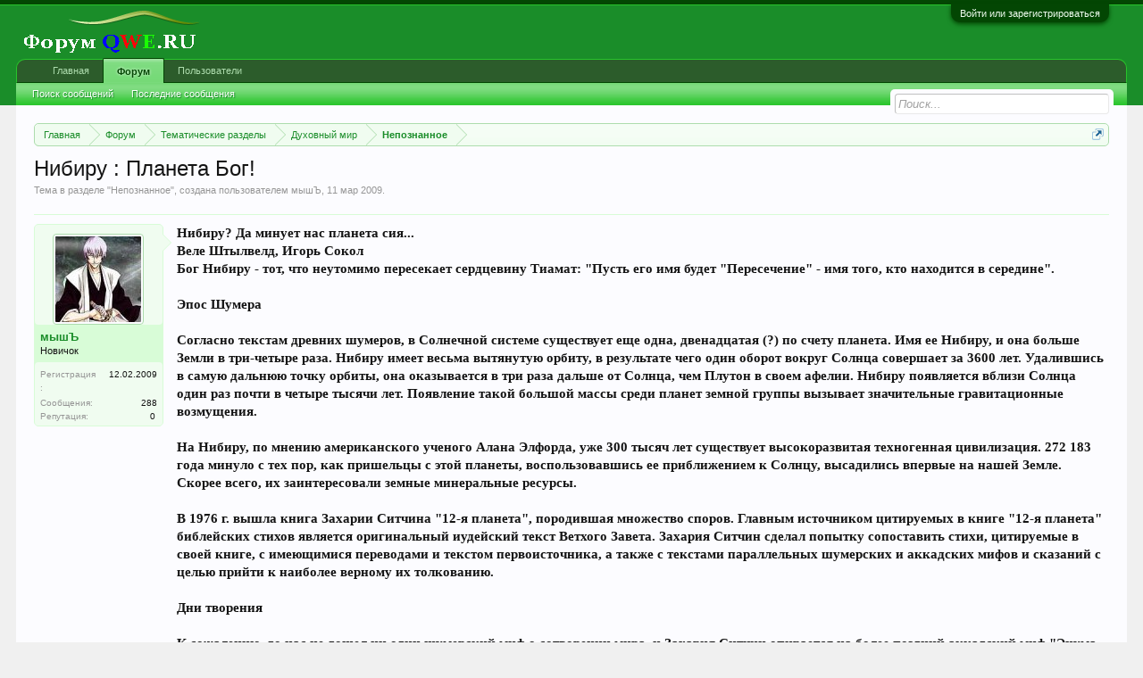

--- FILE ---
content_type: text/html; charset=UTF-8
request_url: http://forumqwe.ru/threads/%D0%9D%D0%B8%D0%B1%D0%B8%D1%80%D1%83-%D0%9F%D0%BB%D0%B0%D0%BD%D0%B5%D1%82%D0%B0-%D0%91%D0%BE%D0%B3.8444/
body_size: 22688
content:
<!DOCTYPE html>
<html id="XenForo" lang="ru-RU" dir="LTR" class="Public NoJs LoggedOut NoSidebar RunDeferred Responsive" xmlns:fb="http://www.facebook.com/2008/fbml">
<head>

	<meta charset="utf-8" />
	<meta http-equiv="X-UA-Compatible" content="IE=Edge,chrome=1" />
	
		<meta name="viewport" content="width=device-width, initial-scale=1" />
	
	
		<base href="http://forumqwe.ru/" />
		<script>
			var _b = document.getElementsByTagName('base')[0], _bH = "http://forumqwe.ru/";
			if (_b && _b.href != _bH) _b.href = _bH;
		</script>
	

	<title>Нибиру : Планета Бог! | Форум QWE.RU</title>
	
	<noscript><style>.JsOnly, .jsOnly { display: none !important; }</style></noscript>
	<link rel="stylesheet" href="css.php?css=xenforo,form,public&amp;style=2&amp;dir=LTR&amp;d=1648472426" />
	<link rel="stylesheet" href="css.php?css=bb_code,bdreputation,login_bar,message,message_user_info,quoteME_menu,share_page,thread_view&amp;style=2&amp;dir=LTR&amp;d=1648472426" />
	
	

	
		<script src="js/jquery/jquery-1.11.0.min.js"></script>	
		
	<script src="js/xenforo/xenforo.js?_v=1960da5d"></script>
	<script src="js/bdReputation/frontend.js?_v=1960da5d"></script>

	
	<link rel="apple-touch-icon" href="http://forumqwe.ru/styles/default/xenforo/logo.og.png" />
	<link rel="alternate" type="application/rss+xml" title="RSS-лента для Форум QWE.RU" href="forums/-/index.rss" />
	
	
	<link rel="canonical" href="http://forumqwe.ru/threads/%D0%9D%D0%B8%D0%B1%D0%B8%D1%80%D1%83-%D0%9F%D0%BB%D0%B0%D0%BD%D0%B5%D1%82%D0%B0-%D0%91%D0%BE%D0%B3.8444/" />
	<meta name="description" content="Нибиру? Да минует нас планета сия...  
Веле Штылвелд, Игорь Сокол  
Бог Нибиру - тот, что неутомимо пересекает сердцевину Тиамат: &quot;Пусть его имя..." />	<meta property="og:site_name" content="Форум QWE.RU" />
	<meta property="og:image" content="http://forumqwe.ru/data/avatars/m/12/12667.jpg?1362907610" />
	<meta property="og:image" content="http://forumqwe.ru/styles/default/xenforo/logo.og.png" />
	<meta property="og:type" content="article" />
	<meta property="og:url" content="http://forumqwe.ru/threads/%D0%9D%D0%B8%D0%B1%D0%B8%D1%80%D1%83-%D0%9F%D0%BB%D0%B0%D0%BD%D0%B5%D1%82%D0%B0-%D0%91%D0%BE%D0%B3.8444/" />
	<meta property="og:title" content="Нибиру : Планета Бог!" />
	<meta property="og:description" content="Нибиру? Да минует нас планета сия...  
Веле Штылвелд, Игорь Сокол  
Бог Нибиру - тот, что неутомимо пересекает сердцевину Тиамат: &quot;Пусть его имя..." />
	
	
	
<!-- Tapatalk smart banner head start -->  
                    
                    <link rel="stylesheet" href="http://forumqwe.ru//mobiquo/smartbanner/jquery.smartbanner.css" type="text/css" media="screen"> 
                    <!-- Tapatalk smart banner head end-->
                    <script type="text/javascript">
                    var app_name =  "Tapatalk Forum App";
                    var app_desc =  "App for this forum";
                    var app_icon_url = "http://forumqwe.ru//mobiquo/smartbanner/tapatalk2.png";
                    var app_iphone_id =  "307880732";
                    var app_ipad_id =  "481579541";
                    var app_android_url =  "market://details?id=com.quoord.tapatalkpro.activity";
                    var app_android_hd_url =  "market://details?id=com.quoord.tapatalkHD";
                    var app_kindle_url =  "http://www.amazon.com/gp/mas/dl/android?p=com.quoord.tapatalkpro.activity";
                    var app_kindle_hd_url =  "http://www.amazon.com/gp/mas/dl/android?p=com.quoord.tapatalkHD";
                    var app_location_url = "tapatalk://forumqwe.ru//?location=topic&tid=8444";

                    <!-- Tapatalk smart banner for ios device-->
                    var is_native_banner = false;
                    if (navigator.userAgent.match(/Safari/i) != null &&
                                (navigator.userAgent.match(/CriOS/i) == null &&
                                window.Number(navigator.userAgent.substr(navigator.userAgent.indexOf('OS ') + 3, 3).replace('_', '.')) >= 6)) { 
                        app_location_url = "tapatalk://";
                        if(navigator.userAgent.match(/iPad/i) != null){
                            jQuery("head").append('<meta name="apple-itunes-app" content="app-id='+app_ipad_id+',app-argument='+app_location_url+'"> ');
                            is_native_banner = true;
                        }
                        else if(navigator.userAgent.match(/iPod|iPhone/i) != null)	{
                            jQuery("head").prepend('<meta name="apple-itunes-app" content="app-id='+app_iphone_id+',app-argument='+app_location_url+'"> ');
                            is_native_banner = true;
                        }
                    }
                    </script>
                <script type="text/javascript" src="js/xenforo/xtop.js"></script>
</head>

<body class="node263 node4 node76 SelectQuotable">



	

<div id="loginBar">
	<div class="pageWidth">
		<div class="pageContent">	
			<h3 id="loginBarHandle">
				<label for="LoginControl"><a href="login/" class="concealed noOutline">Войти или зарегистрироваться</a></label>
			</h3>
			
			<span class="helper"></span>

			
		</div>
	</div>
</div>


<div id="headerMover">
	<div id="headerProxy"></div>

<div id="content" class="thread_view">
	<div class="pageWidth">
		<div class="pageContent">
			<!-- main content area -->
			
			
			
			
						
						
						
						
						<div class="breadBoxTop ">
							
							

<nav>
	
		
			
				
			
		
			
				
			
		
			
				
			
		
	

	<fieldset class="breadcrumb">
		<a href="misc/quick-navigation-menu?selected=node-263" class="OverlayTrigger jumpMenuTrigger" data-cacheOverlay="true" title="Открыть быструю навигацию"><!--Перейти к...--></a>
			
		<div class="boardTitle"><strong>Форум QWE.RU</strong></div>
		
		<span class="crumbs">
			
				<span class="crust homeCrumb" itemscope="itemscope" itemtype="http://data-vocabulary.org/Breadcrumb">
					<a href="http://forumqwe.ru/" class="crumb" rel="up" itemprop="url"><span itemprop="title">Главная</span></a>
					<span class="arrow"><span></span></span>
				</span>
			
			
			
				<span class="crust selectedTabCrumb" itemscope="itemscope" itemtype="http://data-vocabulary.org/Breadcrumb">
					<a href="http://forumqwe.ru/" class="crumb" rel="up" itemprop="url"><span itemprop="title">Форум</span></a>
					<span class="arrow"><span>&gt;</span></span>
				</span>
			
			
			
				
					<span class="crust" itemscope="itemscope" itemtype="http://data-vocabulary.org/Breadcrumb">
						<a href="http://forumqwe.ru/#tematicheskie-razdely.4" class="crumb" rel="up" itemprop="url"><span itemprop="title">Тематические разделы</span></a>
						<span class="arrow"><span>&gt;</span></span>
					</span>
				
					<span class="crust" itemscope="itemscope" itemtype="http://data-vocabulary.org/Breadcrumb">
						<a href="http://forumqwe.ru/forums/%D0%94%D1%83%D1%85%D0%BE%D0%B2%D0%BD%D1%8B%D0%B9-%D0%BC%D0%B8%D1%80.76/" class="crumb" rel="up" itemprop="url"><span itemprop="title">Духовный мир</span></a>
						<span class="arrow"><span>&gt;</span></span>
					</span>
				
					<span class="crust" itemscope="itemscope" itemtype="http://data-vocabulary.org/Breadcrumb">
						<a href="http://forumqwe.ru/forums/%D0%9D%D0%B5%D0%BF%D0%BE%D0%B7%D0%BD%D0%B0%D0%BD%D0%BD%D0%BE%D0%B5.263/" class="crumb" rel="up" itemprop="url"><span itemprop="title">Непознанное</span></a>
						<span class="arrow"><span>&gt;</span></span>
					</span>
				
			
		</span>
	</fieldset>
</nav>
						</div>
						
						
						
					
						<!--[if lt IE 8]>
							<p class="importantMessage">Вы используете устаревший браузер. Этот и другие сайты могут отображаться в нём некорректно.<br />Необходимо обновить браузер или попробовать использовать <a href="https://www.google.com/chrome" target="_blank">другой</a>.</p>
						<![endif]-->

						
						
	

	
						
						
						
						
												
							<!-- h1 title, description -->
							<div class="titleBar">
								
								<h1>Нибиру : Планета Бог!</h1>
								
								<p id="pageDescription" class="muted ">
	Тема в разделе "<a href="forums/%D0%9D%D0%B5%D0%BF%D0%BE%D0%B7%D0%BD%D0%B0%D0%BD%D0%BD%D0%BE%D0%B5.263/">Непознанное</a>", создана пользователем <a href="members/%D0%BC%D1%8B%D1%88%D0%AA.12667/" class="username" dir="auto">мышЪ</a>, <a href="threads/%D0%9D%D0%B8%D0%B1%D0%B8%D1%80%D1%83-%D0%9F%D0%BB%D0%B0%D0%BD%D0%B5%D1%82%D0%B0-%D0%91%D0%BE%D0%B3.8444/"><span class="DateTime" title="11 мар 2009 в 20:09">11 мар 2009</span></a>.
</p>
							</div>
						
						
						
						
						
						<!-- main template -->
						



























	




<div class="pageNavLinkGroup">
	<div class="linkGroup SelectionCountContainer"> 
		

<a 	id="toggleMeMenu" 
	class="Tooltip off" 
	style="display:none" 
	href="javascript:" 
	title="Click to enable"
	data-off="Click to disable"
	data-trans="0"
	data-show=""
	
>Fast Quotes</a>
		
		
	</div>

	
</div>





<form action="inline-mod/post/switch" method="post"
	class="InlineModForm section"
	data-cookieName="posts"
	data-controls="#InlineModControls"
	data-imodOptions="#ModerationSelect option">

	<ol class="messageList" id="messageList">
		
			
				


<li id="post-339400" class="message   " data-author="мышЪ" data-author-id="12667">

	

<div class="messageUserInfo">	
<div class="messageUserBlock ">
	
		<div class="avatarHolder">
			<span class="helper"></span>
			<a href="members/%D0%BC%D1%8B%D1%88%D0%AA.12667/" class="avatar Av12667m" data-avatarhtml="true"><img src="data/avatars/m/12/12667.jpg?1362907610" width="96" height="96" alt="мышЪ" /></a>
			
			<!-- slot: message_user_info_avatar -->
		</div>
	


	
		<h3 class="userText">
			<a href="members/%D0%BC%D1%8B%D1%88%D0%AA.12667/" class="username" dir="auto">мышЪ</a>
			<em class="userTitle">Новичок</em>
			
			<!-- slot: message_user_info_text -->
		</h3>
	
		
	
		<div class="extraUserInfo">
			
			
				
					<dl class="pairsJustified">
						<dt>Регистрация:</dt>
						<dd>12.02.2009</dd>
					</dl>
				
				
				
					<dl class="pairsJustified">
						<dt>Сообщения:</dt>
						<dd><a href="search/member?user_id=12667" class="concealed" rel="nofollow">288</a></dd>
					</dl>
				
				
				
				
				
			
				
				
				
				
				
			
				
							
			<dl class="pairsInline">
	<dt>Репутация:</dt>
	<dd>
		
			0
		
	</dd>
</dl>			
			
			
		</div>
	
		


	<span class="arrow"><span></span></span>
</div>
</div>

	<div class="messageInfo primaryContent">
		
		
		
		
		
		<div class="messageContent">		
			<article>
				<blockquote class="messageText SelectQuoteContainer ugc baseHtml">
					
					<b>Нибиру? Да минует нас планета сия...  <br />
Веле Штылвелд, Игорь Сокол  <br />
Бог Нибиру - тот, что неутомимо пересекает сердцевину Тиамат: &quot;Пусть его имя будет &quot;Пересечение&quot; - имя того, кто находится в середине&quot;.  <br />
 <br />
Эпос Шумера  <br />
 <br />
Согласно текстам древних шумеров, в Солнечной системе существует еще одна, двенадцатая (?) по счету планета. Имя ее Нибиру, и она больше Земли в три-четыре раза. Нибиру имеет весьма вытянутую орбиту, в результате чего один оборот вокруг Солнца совершает за 3600 лет. Удалившись в самую дальнюю точку орбиты, она оказывается в три раза дальше от Солнца, чем Плутон в своем афелии. Нибиру появляется вблизи Солнца один раз почти в четыре тысячи лет. Появление такой большой массы среди планет земной группы вызывает значительные гравитационные возмущения.  <br />
 <br />
На Нибиру, по мнению американского ученого Алана Элфорда, уже 300 тысяч лет существует высокоразвитая техногенная цивилизация. 272 183 года минуло с тех пор, как пришельцы с этой планеты, воспользовавшись ее приближением к Солнцу, высадились впервые на нашей Земле. Скорее всего, их заинтересовали земные минеральные ресурсы.  <br />
 <br />
В 1976 г. вышла книга Захарии Ситчина &quot;12-я планета&quot;, породившая множество споров. Главным источником цитируемых в книге &quot;12-я планета&quot; библейских стихов является оригинальный иудейский текст Ветхого Завета. Захария Ситчин сделал попытку сопоставить стихи, цитируемые в своей книге, с имеющимися переводами и текстом первоисточника, а также с текстами параллельных шумерских и аккадских мифов и сказаний с целью прийти к наиболее верному их толкованию.  <br />
 <br />
Дни творения  <br />
 <br />
К сожалению, до нас не дошел ни один шумерский миф о сотворении мира, и Захария Ситчин опирается на более поздний аккадский миф &quot;Энума Элиш&quot;. Однако ход событий, представленный в &quot;Энума Элиш&quot;, по мнению исследователей, не вполне соответствует традиционной концепции о шумерах, несмотря на то, что большинство мифологемных сюжетов в нем заимствовано из шумерских верований.  <br />
 <br />
Содержание самого эпоса, разумеется, с большими сокращениями можно изложить так. Вначале существовала только вода и царил хаос. Из этого страшного хаоса родились первые боги. С течением веков некоторые из них решили установить порядок в мире. Это вызвало возмущение бога Абзу и его жены Тиамат, чудовищной богини хаоса. Бунтовщики объединились под водительством мудрого бога Эа и убили Абзу. Тиамат, изображаемая в виде дракона, решила отомстить за смерть мужа. Тогда боги порядка под предводительством Мардука в кровавой битве убили Тиамат, а ее гигантское тело разрубили на две части, из которых одна стала землей, а другая небом. А кровь Абзу смешали с глиной, и из этой смеси возник первый человек.  <br />
 <br />
Как же прочел &quot;Энума Элиш&quot; Ситчин?  <br />
 <br />
Блуждающая планета Мардук (в аккадской версии - Мадру) попала в Солнечную систему. То, что траектория ее движения пролегала вначале мимо Нептуна, а потом Урана, свидетельствует о том, что она двигалась по часовой стрелке в направлении, обратном направлению движения остальных планет вокруг Солнца. Общий эффект притяжения всех других планет увлек Мардука в самое сердце вновь образующейся Солнечной системы, приведя к столкновению с планетой Тиамат, находящейся на орбите между Марсом и Юпитером (в более поздней греческой версии - Фаэтоном). Спутники Мардука врезались в планету Тиамат и раскололи ее. Верхняя часть жидкой Тиамат - ее &quot;макушка&quot; - была захвачена крупным спутником Мардука и перешла на другую орбиту, образовав систему Земля-Луна. Окончательный акт сотворения Вселенной совершился в момент вторичного возвращения Мардука на место небесной битвы. На этот раз Мардук слился с оставшейся частью Тиамат, став Нибиру - планетой пересечения, а рассеявшиеся осколки собрались в поясе астероидов или стали кометами. Тут впрямь напрашивается аналогия с Днями Творения из Книги Бытия (Первым и Вторым) и сурой Корана:  <br />
 <br />
&quot;Знают ли неверные, что небо и Земля представляли ранее одно сплошное целое, и мы разорвали его и создали все живущее из воды?&quot;  <br />
 <br />
А современные астрофизические данные рассказывают нам о древней катастрофе, так что земное &quot;творение&quot; могло носить формы космической глобальной деструкции:  <br />
 <br />
Попробуем разобраться. Согласно мировоззрению шумеров, богу-планете Нибиру было суждено вечно возвращаться к месту космической битвы-катастрофы, где она пересекла путь Тиамат. Говоря научным языком, перигелий орбиты Нибиру должен лежать в районе пояса астероидов, что достаточно далеко для оказания существенного электромагнитного и гравитационного воздействия на Землю. Во всяком случае, Марс и Венера бывают ближе - и ничего страшного не происходит.  <br />
 <br />
Но почему мы не наблюдаем Нибиру сейчас? Захария Ситчин считает, из-за того, что ее орбита обладает значительным эксцентриситетом и наклоном к плоскости эклиптики. Да и находится Нибиру сейчас довольно далеко, имея длительный период обращения. Сегодня известно, что шумеры ассоциировали с Нибиру верховного бога Ану, величая его SAR - &quot;Верховный правитель&quot;. Но одновременно SAR означает и завершенный цикл и число 3600 - хотя, кое-где указывают и другое значение этого числа: 2160. Ситчин же пришел к заключению, что продолжительность движения Нибиру по орбите составляет 3600 земных лет.  <br />
 <br />
На Нибиру была цивилизация - боги шумеров  <br />
 <br />
Шумеры называли своих богов ануннаками. Это были высокие существа 3,5-5 м роста. Как тут не вспомнить библейских великанов-детей бога - нефилимов! Удивительно, но ануннаки не были бессмертны, хотя их жизненный цикл составлял около 360 тысяч земных лет. Вообще взаимоотношения между богами были вполне человеческими. Во главе стоял верховный правитель - Ан, а управляли всем его дети - ануннаки.  <br />
 <br />
По версии Ситчина, около 450 тысяч лет назад возникла проблема &quot;с воздухом&quot; Нибиру, и для ее решения понадобилось много золота. Сразу следует оговориться, речь, как видно, шла о технологическом использовании золота для поддержания жизненного функционального пространства на планете Нибиру. В этом смысле Земле просто колоссально везло! Во все исторические времена золото на нее просто сыпалось с неба! Ведь оно растворено в космической пыли, которая ежегодно выпадает на Землю в объеме нескольких сотен тонн. Исторически сложившаяся геофизика Земли удерживает и инфильтрует золото в самую настоящую планетарную вязь, назначение которой стало интересовать ученых только недавно. Похоже, что золотая обвязка планеты вовсе не случайна.  <br />
 <br />
К этому времени ануннаки уже могли совершать небольшие космические перелеты, и 400 тыс. лет назад, когда орбиты Нибиру и Земли в очередной раз сблизились, ануннаки прибыли на Землю. Основной целью была добыча золота. (Приводимые здесь даты взяты из царских списков, называющих время мифического правления богов.)  <br />
 <br />
Первой проектной экспедицией руководил &quot;бог мудрости и моря&quot; Энки. Но когда через несколько тысяч лет на Землю прибыли новые экспедиции, общее руководство перешло к &quot;богу воздуха&quot; Энлилю, а за Энки остались морские просторы и Африка (Totenwelt - &quot;мир мертвых&quot;) - или, по воззрениям Ситчина, африканские шахты и морской транспорт. (Стоп! Но именно в Африке находились впоследствии легендарные копи иудейского царя Соломона! - В.Ш.)  <br />
 <br />
Каждые 3600 лет, при очередном приближении Нибиру, добытое золото отправлялось на родную планету. Перевалочная база была создана в низовьях Евфрата (нынешний Ирак). Однако через 100-150 тыс. лет бо-ги-золотодобытчики возроптали, и в помощь им был создан человек.  <br />
 <br />
В Рифтовой долине, в Эфиопии, где, как считает Ситчин, добывалось золото и был создан человек, - золото- и рудодобытчик, ничуть не хуже Месопотамии. Но по ходу истории боги между собой успели повоевать, и Захария Ситчин считает, что в аль-Хадида мы видим следы ядерного удара, хотя по существующим сведениям, кратер Вабар - это лишь след метеорита.  <br />
 <br />
Около 13 тысяч лет назад необходимость в дальнейшей добыче золота отпала, и было решено уничтожить человечество. Особо близкое прохождение Нибиру должно было вызвать изменение оси вращения Земли, сопровождающееся гигантской приливной волной. И боги решили не спасать людей. Тем не менее человечество выжило.  <br />
 <br />
Как уже говорилось, планета Нибиру раз в 3600 лет приближается к Земле. Такое сближение не проходит для нашей матушки бесследно. По мнению А. Элфорда, в 10983 г. до н.э., когда Нибиру оказалась между Венерой и Землей на расстоянии всего 12 с небольшим миллионов километров, на Земле начался Всемирный потоп. Притяжением гигантской планеты в атмосферу были подняты огромные массы воды, которые потом рухнули на поверхность Земли. Земная цивилизация и большая часть растительного и животного мира прекратила существование. Пришельцы заранее знали о неизбежности потопа и загодя приняли меры для сохранения наиболее ценного - вспомним описанный в Библии Ноев ковчег. Впрочем, люди их занимали постольку-поскольку, на Земле их расплодилось без счета, и они не всегда были почтительны по отношению к &quot;богам&quot;.  <br />
 <br />
По концепции Элфорда, многие боги древности - Энлиль (верховный бог), Тот (бог мудрости), Пта (искусный демиург-инженер), Инанна (Иштар, Ашторет, Астарта), Мардук и другие были пришельцами с планеты Нибиру. Они реально существовали, правили земными городами и царствами, а нередко ожесточенно сражались друг с другом.  <br />
 <br />
Со второй половины XV века до н.э. начинаются грандиозные миграции населения, зарождение новых культур и государств. Гости (а может быть, хозяева?) с планеты Нибиру пробыли на нашей Земле еще около 1300 лет.  <br />
 <br />
Около 200 г. до н.э. Нибиру вновь оказалась близ Солнца. Именно тогда по неизвестным нам причинам пришельцы покинули Землю окончательно.  <br />
 <br />
У многих вдумчивых читателей, возможно, возникнет законный вопрос - что это за россказни и кто их придумал? Ответ прост: в запасниках и архивах многих музеев мира (особенно британских) хранится великое множество клинописных табличек, древних манускриптов, папирусов и прочих артефактов. Некоторые из них расшифрованы, и из них-то и извлечены данные сведения. Однако подавляющее большинство рукописей так и остаются загадкой.  <br />
 <br />
После потопа продолжительность человеческой жизни резко уменьшилась. Не пошел ли после потопа эксперимент богов в новое русло? Произошло сильное изменение климата. Однако теория приливной волны от гравитационного взаимодействия с Нибиру, согласуясь со следами тектонической активности, не объясняет всех последствий катаклизма того периода, а именно неравномерного изменения климата. Все объясняет метеоритная гипотеза, да и расчет показывает, что для получения наблюдавшегося 12000 лет назад эффекта было достаточно метеорита размером порядка 50 км. Хотя и падение метеорита тоже могло быть &quot;божьим промыслом&quot;, а по сути точно проведенным инженерным расчетом:  <br />
 <br />
Хотелось бы добавить, что один из древнейших шумерских городов - Ниппур, город Энлиля, в действительности назывался по-шумерски NIBRU. KI, что означает &quot;Место Нибиру на Земле&quot;. Шумеры называли место расположения города - DUR. AN. KI - &quot;Связь Неба с Землей&quot;. Назначение Ниппура выяснилось благодаря упоминанию в шумерских надписях &quot;высокой колонны, достигающей неба&quot;, а также пиктографическому обозначению бога Энлиля - &quot;Властителя приказов&quot;, - на этой пиктограмме изображена башня (возможно, радарная либо иная связующая миры установка).  <br />
 <br />
Резюме  <br />
 <br />
Так что же все-таки натолкнуло Ситчина на отождествление древних богов &quot;мифической&quot; Вселенной с Солнечной системой? Это аккадская цилиндрическая печать III тысячелетия до н.э., которая ныне экспонируется в Государственном музее в Берлине. На этой печати изображены одиннадцать кругов, расположенных вокруг большого круга с шестью лучами - явно представляющего собой Солнце. Если начать рассмотрение сфер с правого верхнего сектора и двигаться против часовой стрелки, можно обнаружить на рисунке несомненное сходство со схемой Солнечной системы, как по размерам, так и по положению планет. За исключением Плутона, который изображен в его первоначальной позиции - в качестве спутника Сатурна, этот древний рисунок показывает планеты в таком виде, в каком они существовали после столкновения Нибиру с Тиамат. Но между Марсом и Юпитером находится большой кружок, примерно втрое больше Земли, который не соответствует ни одной из известных ныне планет. Не может быть просто случайностью то, что в &quot;Энума Элиш&quot; очень точно описывается положение этой планеты или &quot;бога&quot;.  <br />
 <br />
Не подлежит сомнению, что во времена образования Солнечной системы некоторые планеты испытали сильное ударное воздействие. Достаточно сказать, что современное &quot;лежачее&quot; положение Урана, ось вращения которого наклонена к эклиптике на 980, по-видимому, является результатом столкновения с достаточно крупным телом. Аномальное вращение Венеры и орбиту Плутона тоже можно объяснить только гипотезой &quot;внешнего&quot; взаимодействия. Открытие спутника Плутона - Харона дало возможность точно определить массу Плутона, и оказалось, что она значительно меньше, чем предполагалась. Благодаря этому удалось математически, с большой степенью точности, проверить отклонения в орбитах Урана и Нептуна.  <br />
 <br />
В связи с этим два астронома из Военно-морской обсерватории США в Вашингтоне вновь возродили идею о планете X. Но эти два астронома - Роберт Харрингтон и Том ван Фландерн пошли значительно дальше - с помощью математических моделей они показали, что планета Х вытолкнула Плутон и Харон из их прежнего положения спутников Нептуна. Они также предположили, что вторгшаяся планета была в 3-4 раза больше Земли, и что, вероятно, она была захвачена в орбиту вращения вокруг Солнца, причем эта орбита должна обладать большим эксцентриситетом, сильно наклонена к плоскости вращения вокруг Солнца, а ее период вращения вокруг Солнца очень велик. Как будто ученые пользовались для своего доклада выдержками из &quot;Энума Элиш&quot;!  <br />
 <br />
Создание человека  <br />
 <br />
В 1915 г. Стефен Лэнгдон опубликовал текст под названием &quot;Шумерский эпос о рае, потопе и грехопадении человека&quot;. Это событие стало отправной точкой для целенаправленных исследований, и теперь о том, как, по представлению шумеров, боги создали человека, известно много.  <br />
 <br />
Эти новые существа называются в шумерских текстах LU.LU, что в буквальном переводе означает &quot;смешанные&quot;. Захария Ситчин считает, что приведенные выше слова о взятой на Земле глине, которую &quot;молодые знающие боги&quot; доводят до нужной кондиции, могут означать, что человек был создан как гибрид из бога и примитивного человекообразного. Так что множество фактов указывают на несоответствие Homo Sapiens принятой теории эволюции.  <br />
 <br />
Нибиру уже видна на небосклоне  <br />
 <br />
Как ни странно, дошедшие до наших дней рисунки и записи астрономов шумерской цивилизации однозначно утверждают, что, по преданию древних, Солнечная система состояла из 12-ти небесных тел, включая Солнце, Луну и 10 планет. Именно 10, а не 9, нынче известных.  <br />
 <br />
Всего несколько лет назад считалось - девять. Но совсем недавно, изучая траекторию полета американских космических аппаратов &quot;Пионер-10&quot; и &quot;Пионер-11&quot;, сотрудник лаборатории реактивного движения при Национальном управлении по аэронавтике и исследованию космического пространства (НАСА) в Пасадене Джон Андерсон пришел к выводу, что, видимо, существует еще и десятая планета &quot;Х&quot; (мы назовем ее - 12-я планета). 12-я планета уже видима для человеческого глаза, хотя для того, чтобы ее заметить, нужно знать расположение звезд. Сейчас 12-я Планета имеет яркость примерно +2.0 звездной величины и имеет такой же размер, как звезда, видимая невооруженным глазом. Она не сияет с интенсивностью большинства звезд, а излучает унылый рассеянный свет, имеет ровное свечение. Хотя размер 12-й планеты в 4 раза больше, чем у Земли, и, значит, больший, чем у Марса или Плутона, она сейчас находятся на значительно большем расстоянии и таким образом ее видимость не сравнима с видимостью Марса или Плутона.  <br />
 <br />
Относительно точности предсказания приближения планеты будет лучше определено в последний год по реакции Земли. Это вопрос, который невозможно предсказать точно, так как существует слишком много переменных параметров, влияющих на этот процесс, на ее подход, но ядро Земли уже реагирует, и это выражается повышением температуры океанов во всем мире. Следующий признак, который необходимо отметить - увеличение вулканической активности, большие и более частые землетрясения во всем мире...  <br />
</b>
					<div class="messageTextEndMarker">&nbsp;</div>
				</blockquote>
			</article>
			
			
		</div>
		
		
		
		
		
		
		
				
		<div class="messageMeta ToggleTriggerAnchor">
			
			<div class="privateControls">
				
				<span class="item muted">
					<span class="authorEnd"><a href="members/%D0%BC%D1%8B%D1%88%D0%AA.12667/" class="username author" dir="auto">мышЪ</a>,</span>
					<a href="threads/%D0%9D%D0%B8%D0%B1%D0%B8%D1%80%D1%83-%D0%9F%D0%BB%D0%B0%D0%BD%D0%B5%D1%82%D0%B0-%D0%91%D0%BE%D0%B3.8444/" title="Постоянная ссылка" class="datePermalink"><span class="DateTime" title="11 мар 2009 в 20:09">11 мар 2009</span></a>
				</span>
				
				
				
				
				
				
				
				
				
				
				
			</div>
			
			<div class="publicControls">
				<a href="threads/%D0%9D%D0%B8%D0%B1%D0%B8%D1%80%D1%83-%D0%9F%D0%BB%D0%B0%D0%BD%D0%B5%D1%82%D0%B0-%D0%91%D0%BE%D0%B3.8444/" title="Постоянная ссылка" class="item muted postNumber hashPermalink OverlayTrigger" data-href="posts/339400/permalink">#1</a>
				
				
				
				
			</div>
		</div>
	
		
		<div id="likes-post-339400"></div>
	</div>

	
	
	
	
</li>
			
		
		
	</ol>

	

	<input type="hidden" name="_xfToken" value="" />

</form>

	<div class="pageNavLinkGroup">
			
				
					<div class="linkGroup">
						
							<label for="LoginControl"><a href="login/" class="concealed element">(Вы должны войти или зарегистрироваться, чтобы ответить.)</a></label>
						
					</div>
				
			
			<div class="linkGroup" style="display: none"><a href="javascript:" class="muted JsOnly DisplayIgnoredContent Tooltip" title="Показать скрытое содержимое от ">Показать игнорируемое содержимое</a></div>

			
	</div>












	



	

	<div class="sharePage">
		<h3 class="textHeading larger">Поделиться этой страницей</h3>
		
			
			
			
				<div class="plusone shareControl">
					<div class="g-plusone" data-size="medium" data-count="true" data-href="http://forumqwe.ru/threads/%D0%9D%D0%B8%D0%B1%D0%B8%D1%80%D1%83-%D0%9F%D0%BB%D0%B0%D0%BD%D0%B5%D1%82%D0%B0-%D0%91%D0%BE%D0%B3.8444/"></div>
				</div>
			
			
			
		
	</div>

						
						
						
						
							<!-- login form, to be moved to the upper drop-down -->
							







<form action="login/login" method="post" class="xenForm " id="login" style="display:none">

	

	<div class="ctrlWrapper">
		<dl class="ctrlUnit">
			<dt><label for="LoginControl">Ваше имя или e-mail:</label></dt>
			<dd><input type="text" name="login" id="LoginControl" class="textCtrl" tabindex="101" /></dd>
		</dl>
	
	
		<dl class="ctrlUnit">
			<dt>
				<label for="ctrl_password">У Вас уже есть учётная запись?</label>
			</dt>
			<dd>
				<ul>
					<li><label for="ctrl_not_registered"><input type="radio" name="register" value="1" id="ctrl_not_registered" tabindex="105" />
						Нет, зарегистрироваться сейчас.</label></li>
					<li><label for="ctrl_registered"><input type="radio" name="register" value="0" id="ctrl_registered" tabindex="105" checked="checked" class="Disabler" />
						Да, мой пароль:</label></li>
					<li id="ctrl_registered_Disabler">
						<input type="password" name="password" class="textCtrl" id="ctrl_password" tabindex="102" />
						<div class="lostPassword"><a href="lost-password/" class="OverlayTrigger OverlayCloser" tabindex="106">Забыли пароль?</a></div>
					</li>
				</ul>
			</dd>
		</dl>
	
		
		<dl class="ctrlUnit submitUnit">
			<dt></dt>
			<dd>
				<input type="submit" class="button primary" value="Вход" tabindex="104" data-loginPhrase="Вход" data-signupPhrase="Регистрация" />
				<label for="ctrl_remember" class="rememberPassword"><input type="checkbox" name="remember" value="1" id="ctrl_remember" tabindex="103" /> Запомнить меня</label>
			</dd>
		</dl>
	</div>

	<input type="hidden" name="cookie_check" value="1" />
	<input type="hidden" name="redirect" value="/threads/%D0%9D%D0%B8%D0%B1%D0%B8%D1%80%D1%83-%D0%9F%D0%BB%D0%B0%D0%BD%D0%B5%D1%82%D0%B0-%D0%91%D0%BE%D0%B3.8444/" />
	<input type="hidden" name="_xfToken" value="" />

</form>
						
						
					
			
						
			<div class="breadBoxBottom">

<nav>
	

	<fieldset class="breadcrumb">
		<a href="misc/quick-navigation-menu?selected=node-263" class="OverlayTrigger jumpMenuTrigger" data-cacheOverlay="true" title="Открыть быструю навигацию"><!--Перейти к...--></a>
			
		<div class="boardTitle"><strong>Форум QWE.RU</strong></div>
		
		<span class="crumbs">
			
				<span class="crust homeCrumb">
					<a href="http://forumqwe.ru/" class="crumb"><span>Главная</span></a>
					<span class="arrow"><span></span></span>
				</span>
			
			
			
				<span class="crust selectedTabCrumb">
					<a href="http://forumqwe.ru/" class="crumb"><span>Форум</span></a>
					<span class="arrow"><span>&gt;</span></span>
				</span>
			
			
			
				
					<span class="crust">
						<a href="http://forumqwe.ru/#tematicheskie-razdely.4" class="crumb"><span>Тематические разделы</span></a>
						<span class="arrow"><span>&gt;</span></span>
					</span>
				
					<span class="crust">
						<a href="http://forumqwe.ru/forums/%D0%94%D1%83%D1%85%D0%BE%D0%B2%D0%BD%D1%8B%D0%B9-%D0%BC%D0%B8%D1%80.76/" class="crumb"><span>Духовный мир</span></a>
						<span class="arrow"><span>&gt;</span></span>
					</span>
				
					<span class="crust">
						<a href="http://forumqwe.ru/forums/%D0%9D%D0%B5%D0%BF%D0%BE%D0%B7%D0%BD%D0%B0%D0%BD%D0%BD%D0%BE%D0%B5.263/" class="crumb"><span>Непознанное</span></a>
						<span class="arrow"><span>&gt;</span></span>
					</span>
				
			
		</span>
	</fieldset>
</nav></div>
			
						
			
						
		</div>
	</div>
</div>

<header>
	


<div id="header">
	<div id="logoBlock">
	<div class="pageWidth">
		<div class="pageContent">
			
			
			<div id="logo"><a href="http://forumqwe.ru/">
				<span></span>
				<img src="styles/default/xenforo/logo_green.png" alt="Форум QWE.RU" />
			</a></div>
			
			<span class="helper"></span>
		</div>
	</div>
</div>
	

<div id="navigation" class="pageWidth withSearch">
	<div class="pageContent">
		<nav>

<div class="navTabs">
	<ul class="publicTabs">
	
		<!-- home -->
		
			<li class="navTab home PopupClosed"><a href="http://forumqwe.ru/" class="navLink">Главная</a></li>
		
		
		
		<!-- extra tabs: home -->
		
		
		
		<!-- forums -->
		
			<li class="navTab forums selected">
			
				<a href="http://forumqwe.ru/" class="navLink">Форум</a>
				<a href="http://forumqwe.ru/" class="SplitCtrl" rel="Menu"></a>
				
				<div class="tabLinks forumsTabLinks">
					<div class="primaryContent menuHeader">
						<h3>Форум</h3>
						<div class="muted">Быстрые ссылки</div>
					</div>
					<ul class="secondaryContent blockLinksList">
					
						
						<li><a href="search/?type=post">Поиск сообщений</a></li>
						
						<li><a href="find-new/posts" rel="nofollow">Последние сообщения</a></li>
					
					</ul>
				</div>
			</li>
		
		
		
		<!-- extra tabs: middle -->
		
		
		
		<!-- members -->
		
			<li class="navTab members Popup PopupControl PopupClosed">
			
				<a href="http://forumqwe.ru/members/" class="navLink">Пользователи</a>
				<a href="http://forumqwe.ru/members/" class="SplitCtrl" rel="Menu"></a>
				
				<div class="Menu JsOnly tabMenu membersTabLinks">
					<div class="primaryContent menuHeader">
						<h3>Пользователи</h3>
						<div class="muted">Быстрые ссылки</div>
					</div>
					<ul class="secondaryContent blockLinksList">
					
						<li><a href="members/">Выдающиеся пользователи</a></li>
						
						<li><a href="online/">Сейчас на форуме</a></li>
						
						
					
					</ul>
				</div>
			</li>
						
		
		<!-- extra tabs: end -->
		

		<!-- responsive popup -->
		<li class="navTab navigationHiddenTabs Popup PopupControl PopupClosed" style="display:none">	
						
			<a rel="Menu" class="navLink NoPopupGadget"><span class="menuIcon">Меню</span></a>
			
			<div class="Menu JsOnly blockLinksList primaryContent" id="NavigationHiddenMenu"></div>
		</li>
			
		
		<!-- no selection -->
		
		
	</ul>
	
	
</div>

<span class="helper"></span>
			
		</nav>	
	</div>
</div>
	

<div id="searchBar" class="pageWidth">
	
	<span id="QuickSearchPlaceholder" title="Поиск">Поиск</span>
	<fieldset id="QuickSearch">
		<form action="search/search" method="post" class="formPopup">
			
			<div class="primaryControls">
				<!-- block: primaryControls -->
				<input type="search" name="keywords" value="" class="textCtrl" placeholder="Поиск..." title="Введите параметры поиска и нажмите ввод" id="QuickSearchQuery" />				
				<!-- end block: primaryControls -->
			</div>
			
			<div class="secondaryControls">
				<div class="controlsWrapper">
				
					<!-- block: secondaryControls -->
					<dl class="ctrlUnit">
						<dt></dt>
						<dd><ul>
							<li><label><input type="checkbox" name="title_only" value="1"
								id="search_bar_title_only" class="AutoChecker"
								data-uncheck="#search_bar_thread" /> Искать только в заголовках</label></li>
						</ul></dd>
					</dl>
				
					<dl class="ctrlUnit">
						<dt><label for="searchBar_users">Сообщения пользователя:</label></dt>
						<dd>
							<input type="text" name="users" value="" class="textCtrl AutoComplete" id="searchBar_users" />
							<p class="explain">Имена участников (разделяйте запятой).</p>
						</dd>
					</dl>
				
					<dl class="ctrlUnit">
						<dt><label for="searchBar_date">Новее чем:</label></dt>
						<dd><input type="date" name="date" value="" class="textCtrl" id="searchBar_date" /></dd>
					</dl>
					
					
					<dl class="ctrlUnit">
						<dt></dt>
						<dd><ul>
								
									<li><label title="Искать только в "Нибиру : Планета Бог!""><input type="checkbox" name="type[post][thread_id]" value="8444"
	id="search_bar_thread" class="AutoChecker"
	data-uncheck="#search_bar_title_only, #search_bar_nodes" /> Искать только в этой теме</label></li>
								
									<li><label title="Искать только в "Непознанное""><input type="checkbox" name="nodes[]" value="263"
	id="search_bar_nodes" class="Disabler AutoChecker" checked="checked"
	data-uncheck="#search_bar_thread" /> Искать только в этом разделе</label>
	<ul id="search_bar_nodes_Disabler">
		<li><label><input type="checkbox" name="type[post][group_discussion]" value="1"
			id="search_bar_group_discussion" class="AutoChecker"
			data-uncheck="#search_bar_thread" /> Отображать результаты в виде тем</label></li>
	</ul></li>
								
						</ul></dd>
					</dl>
					
				</div>
				<!-- end block: secondaryControls -->
				
				<dl class="ctrlUnit submitUnit">
					<dt></dt>
					<dd>
						<input type="submit" value="Поиск" class="button primary Tooltip" title="Искать" />
						<div class="Popup" id="commonSearches">
							<a rel="Menu" class="button NoPopupGadget Tooltip" title="Быстрый поиск" data-tipclass="flipped"><span class="arrowWidget"></span></a>
							<div class="Menu">
								<div class="primaryContent menuHeader">
									<h3>Быстрый поиск</h3>
								</div>
								<ul class="secondaryContent blockLinksList">
									<!-- block: useful_searches -->
									<li><a href="find-new/posts?recent=1" rel="nofollow">Последние сообщения</a></li>
									
									<!-- end block: useful_searches -->
								</ul>
							</div>
						</div>
						<a href="search/" class="button moreOptions Tooltip" title="Расширенный поиск">Больше...</a>
					</dd>
				</dl>
				
			</div>
			
			<input type="hidden" name="_xfToken" value="" />
		</form>		
	</fieldset>
	
</div>
</div>

	
	
</header>

</div>

<footer>
	


<div class="footer">
	<div class="pageWidth">
		<div class="pageContent">
			
			<dl class="choosers">
				
				
					<dt>Язык</dt>
					<dd><a href="misc/language?redirect=%2Fthreads%2F%25D0%259D%25D0%25B8%25D0%25B1%25D0%25B8%25D1%2580%25D1%2583-%25D0%259F%25D0%25BB%25D0%25B0%25D0%25BD%25D0%25B5%25D1%2582%25D0%25B0-%25D0%2591%25D0%25BE%25D0%25B3.8444%2F" class="OverlayTrigger Tooltip" title="Выбор языка" rel="nofollow">Russian (RU)2</a></dd>
				
			</dl>
			
			
			<ul class="footerLinks">
			
				<li><a href="misc/contact" class="OverlayTrigger" data-overlayOptions="{&quot;fixed&quot;:false}"">Обратная связь</a></li>
				<li><a href="help/">Помощь</a></li>
				<li><a href="http://forumqwe.ru/" class="homeLink">Главная</a></li>
				<li><a href="/threads/%D0%9D%D0%B8%D0%B1%D0%B8%D1%80%D1%83-%D0%9F%D0%BB%D0%B0%D0%BD%D0%B5%D1%82%D0%B0-%D0%91%D0%BE%D0%B3.8444/#navigation" class="topLink">Вверх</a></li>
				<li><a href="forums/-/index.rss" rel="alternate" class="globalFeed" target="_blank"
					title="RSS-лента для Форум QWE.RU">RSS</a></li>
			
			</ul>
			
			<span class="helper"></span>
		</div>
	</div>
</div>

<div class="footerLegal">
	<div class="pageWidth">
		<div class="pageContent">
			<ul id="legal">
			
				
				<li><a href="help/privacy-policy">Политика конфиденциальности</a></li>
			
			</ul>
			
			<div id="copyright"> </div>
			
		
			
				
					<dl class="pairsInline debugInfo" title="XenForo_ControllerPublic_Thread-&gt;Index (XenForo_ViewPublic_Thread_View)">
					
						<dt>Время:</dt> <dd><a href="/threads/%D0%9D%D0%B8%D0%B1%D0%B8%D1%80%D1%83-%D0%9F%D0%BB%D0%B0%D0%BD%D0%B5%D1%82%D0%B0-%D0%91%D0%BE%D0%B3.8444/?_debug=1" rel="nofollow">0,0904 сек.</a></dd>
						<dt>Память:</dt> <dd>5,990 МБ</dd>
						<dt>Запросов к БД:</dt> <dd>13</dd>
					
					</dl>
				
			
			
			<span class="helper"></span>
		</div>
	</div>	
</div>





<div class="ReputationInjector" style="display: none">
	<div class="CallForAction">
		<a href="posts/-35537/reputation-give" class="OverlayTrigger item control reputation" data-cacheOverlay="false"><span></span>Добавить репутацию</a>
	</div>
	
	<div class="DisplayOnly">
		<a href="posts/-35537/reputation-view" class="OverlayTrigger item control reputation" data-cacheOverlay="false"><span></span>Репутация</a>
	</div>
</div>

<script type="text/javascript">
var ReputationInjectorConfiguration = {
	'data': {"posts":[{"post_id":339400,"user_id":12667,"bdReputation_canView":false,"bdReputation_canGive":false,"bdRepubation_given":0}],"visitorUserId":0},
	'placeholder': {"postId":"-35537"}
};
</script>
<!-- Yandex.Metrika counter -->
<script type="text/javascript" >
   (function(m,e,t,r,i,k,a){m[i]=m[i]||function(){(m[i].a=m[i].a||[]).push(arguments)};
   m[i].l=1*new Date();k=e.createElement(t),a=e.getElementsByTagName(t)[0],k.async=1,k.src=r,a.parentNode.insertBefore(k,a)})
   (window, document, "script", "https://mc.yandex.ru/metrika/tag.js", "ym");

   ym(86648261, "init", {
        clickmap:true,
        trackLinks:true,
        accurateTrackBounce:true,
        webvisor:true
   });
</script>
<noscript><div><img src="https://mc.yandex.ru/watch/86648261" style="position:absolute; left:-9999px;" alt="" /></div></noscript>
<!-- /Yandex.Metrika counter -->
</footer>

<div class="bottomFixer">
	
	

</div>

<script>


jQuery.extend(true, XenForo,
{
	visitor: { user_id: 0 },
	serverTimeInfo:
	{
		now: 1767746637,
		today: 1767733200,
		todayDow: 3
	},
	_lightBoxUniversal: "0",
	_enableOverlays: "1",
	_animationSpeedMultiplier: "1",
	_overlayConfig:
	{
		top: "10%",
		speed: 200,
		closeSpeed: 100,
		mask:
		{
			color: "rgb(255, 255, 255)",
			opacity: "0.6",
			loadSpeed: 200,
			closeSpeed: 100
		}
	},
	_ignoredUsers: [],
	_loadedScripts: {"thread_view":true,"quoteME_menu":true,"message":true,"bb_code":true,"message_user_info":true,"share_page":true,"login_bar":true,"bdreputation":true,"js\/bdReputation\/frontend.js?_v=1960da5d":true},
	_cookieConfig: { path: "/", domain: "", prefix: "xf_"},
	_csrfToken: "",
	_csrfRefreshUrl: "login/csrf-token-refresh",
	_jsVersion: "1960da5d",
	_noRtnProtect: false,
	_noSocialLogin: false
});
jQuery.extend(XenForo.phrases,
{
	cancel: "Отмена",

	a_moment_ago:    "только что",
	one_minute_ago:  "минуту назад",
	x_minutes_ago:   "%minutes% мин. назад",
	today_at_x:      "Сегодня, в %time%",
	yesterday_at_x:  "Вчера, в %time%",
	day_x_at_time_y: "%day% в %time%",

	day0: "Воскресенье",
	day1: "Понедельник",
	day2: "Вторник",
	day3: "Среда",
	day4: "Четверг",
	day5: "Пятница",
	day6: "Суббота",

	_months: "Январь,Февраль,Март,Апрель,Май,Июнь,Июль,Август,Сентябрь,Октябрь,Ноябрь,Декабрь",
	_daysShort: "Вс,Пн,Вт,Ср,Чт,Пт,Сб",

	following_error_occurred: "Произошла ошибка",
	server_did_not_respond_in_time_try_again: "Сервер не ответил вовремя. Пожалуйста, попробуйте снова.",
	logging_in: "Авторизация",
	click_image_show_full_size_version: "Нажмите на это изображение для просмотра полноразмерной версии.",
	show_hidden_content_by_x: "Показать скрытое содержимое от {names}"
});

// Facebook Javascript SDK
XenForo.Facebook.appId = "";
XenForo.Facebook.forceInit = false;


</script>



 
                    <!-- Tapatalk smart banner body start --> 
                    <script type='text/javascript' src='http://forumqwe.ru//mobiquo/smartbanner/jquery-1.7.min.js'></script>
<script src="http://forumqwe.ru//mobiquo/smartbanner/jquery.smartbanner.js"></script>
                <!-- Tapatalk smart banner body end --> 
</body>
</html>

--- FILE ---
content_type: application/javascript
request_url: http://forumqwe.ru//mobiquo/smartbanner/jquery.smartbanner.js
body_size: 3427
content:
/*!
 * jQuery Smart Banner
 * Copyright (c) 2012 Arnold Daniels <arnold@jasny.net>
 * Based on 'jQuery Smart Web App Banner' by Kurt Zenisek @ kzeni.com
 */
!function(jQuery) {
    var SmartBanner = function(options) {
    	if(app_name == '') {
    		return;
    	}
    	this.options = jQuery.extend({}, jQuery.smartbanner.defaults, options)
    	if ((navigator.userAgent.match(/iPhone/i)) || (navigator.userAgent.match(/iPod/i))) {
    		if(app_iphone_id == '') {
    			return;
    		}
    		this.options.product_url = 'https://itunes.apple.com/' + this.options.appStoreLanguage + '/app/id'+app_iphone_id;
        } else if(navigator.userAgent.match(/iPad/i)) {
        	if(app_ipad_id == '') {
        		return;
        	}
        	this.options.product_url = 'https://itunes.apple.com/' + this.options.appStoreLanguage + '/app/id'+app_ipad_id;
        } else if(navigator.userAgent.match(/Silk/)) {
            if (navigator.userAgent.match(/Android 2/i)) {
            	if(app_kindle_url == ''){
            		return;
            	}
            	this.options.product_url = app_kindle_url;
            }
            	
            else if(navigator.userAgent.match(/Android 4/i)) {
            	if(app_kindle_hd_url == ''){
            		return;
            	}
            	this.options.product_url = app_kindle_hd_url;
            }
            	
        } else if(navigator.userAgent.match(/Android/i)) {
        	if(navigator.userAgent.match(/mobile/i)) {
        		if(app_android_url == ''){
            		return;
            	}
        		this.options.product_url = app_android_url;
        	}
        	else {
        		if(app_android_hd_url == ''){
            		return;
            	}
        		this.options.product_url = app_android_hd_url;
        	}
        } else if(navigator.userAgent.match(/BlackBerry/i)) {        
        	this.options.product_url = "http://appworld.blackberry.com/webstore/content/46654?lang=en";
        } 
        this.origHtmlMargin = parseFloat(jQuery('html').css('margin-top')) // Get the original margin-top of the HTML element so we can take that into account
        var standalone = navigator.standalone // Check if it's already a standalone web app or running within a webui view of an app (not mobile safari)

        // Detect banner type (iOS or Android)
        
        if (this.options.force) {
            this.type = this.options.force
        } else if (navigator.userAgent.match(/iPad|iPhone|iPod/i) != null) {
            this.type = 'ios'; // Check webview and native smart banner support (iOS 6+)
        } else if (navigator.userAgent.match(/Android/i) != null) {
            this.type = 'android'
        }
        
        // Don't show banner if device isn't iOS or Android, website is loaded in app or user dismissed banner
        if (!this.type || standalone || this.getCookie('sb-closed') || this.getCookie('sb-installed')) {
            return
        }
        
        // Calculate scale
        this.scale = this.options.scale == 'auto' ? jQuery(window).width() / window.screen.width : this.options.scale
        if(navigator.userAgent.match(/Android/i)){
        	if(navigator.userAgent.match(/mobile/i))
               this.scale = 2.7       
        }	
        if (this.scale < 1) this.scale = 1
        
        // Get info from meta data
        var meta = jQuery(this.type=='android' ? 'meta[name="google-play-app"]' : 'meta[name="apple-itune-app"]')
        if (meta.length == 0) //return
        
        //this.appId = /app-id=([^\s,]+)/.exec(meta.attr('content'))[1]
        this.title = this.options.title ? this.options.title : '';
        this.author = this.options.author ? this.options.author : (jQuery('meta[name="author"]').length ? jQuery('meta[name="author"]').attr('content') : window.location.hostname)

        // Create banner
        this.create()
        this.show()
        this.listen()
    }   
    SmartBanner.prototype = {

        constructor: SmartBanner
    
      , create: function() {
            var iconURL
              , link=(this.options.url ? this.options.url : (this.type=='android' ? 'market://details?id=' : ('https://itunes.apple.com/' + this.options.appStoreLanguage + '/app/id')) + this.appId)
              , inStore = this.type=='android' ? this.options.inGooglePlay : this.options.inAppStore
              , gloss=this.options.iconGloss === null ? (this.type=='ios') : this.options.iconGloss
            if(this.type == 'ios') {
            	this.options.button = 'VIEW';
            	jQuery('body').append('<div id="smartbanner" class="'+this.type+'"><div class="sb-container"><a href="#" class="sb-close">&times;</a><span class="sb-icon"></span><div class="sb-info"><strong>'+
                		this.options.title+'</strong><span>'+this.options.author+'</span><span>'+inStore+'</span></div><div class="tt-buttons"><a href="'+this.options.product_url+'" class="sb-button"><span>'+this.options.button+'</span></a>');
            }
            else {
            	var view_button = '<a href="'+this.options.url+'" class="sb-button"><span>'+this.options.button+'</span></a>'
            	jQuery('body').append('<div id="smartbanner" class="'+this.type+'"><div class="sb-container"><a href="#" class="sb-close">&times;</a><span class="sb-icon"></span><div class="sb-info"><strong>'+
                		this.options.title+'</strong><span>'+this.options.author+'</span><span>'+inStore+'</span></div><div class="tt-buttons">'+(jQuery(window).width() > 800 ? view_button : '')+
                		'<a href="'+this.options.product_url+'" class="open-button"><span>Install</span></a>'
                		+'</div></div></div>')
            }
            if (this.options.icon) {
                iconURL = this.options.icon
            } else if (jQuery('link[rel="apple-touch-icon-precomposed"]').length > 0) {
                iconURL = jQuery('link[rel="apple-touch-icon-precomposed"]').attr('href')
                if (this.options.iconGloss === null) gloss = false
            } else if (jQuery('link[rel="apple-touch-icon"]').length > 0) {
                iconURL = jQuery('link[rel="apple-touch-icon"]').attr('href')
            }
            if (iconURL) {
                jQuery('#smartbanner .sb-icon').css('background-image','url('+iconURL+')')
                if (gloss) jQuery('#smartbanner .sb-icon').addClass('gloss')
            } else{
                jQuery('#smartbanner').addClass('no-icon')
            }

            this.bannerHeight = jQuery('#smartbanner').outerHeight() + 2
            
            if (this.scale > 1) {
            	
                jQuery('#smartbanner')
                    .css('top', parseFloat(jQuery('#smartbanner').css('top')) * this.scale)
                    .css('height', parseFloat(jQuery('#smartbanner').css('height')) * this.scale)
              
                jQuery('#smartbanner .sb-container')
                    .css('-webkit-transform', 'scale('+this.scale+')')
                    .css('-msie-transform', 'scale('+this.scale+')')
                    .css('-moz-transform', 'scale('+this.scale+')')
                    .css('width', jQuery(window).width() / this.scale)
            }
        }
        
      , listen: function () {
            jQuery('#smartbanner .sb-close').bind('click',jQuery.proxy(this.close, this))
            jQuery('#smartbanner .sb-button').bind('click',jQuery.proxy(this.install, this))
        }
        
      , show: function(callback) {
            jQuery('#smartbanner').stop().animate({top:0},this.options.speedIn).addClass('shown')
            jQuery('html').animate({marginTop:this.origHtmlMargin+(this.bannerHeight*this.scale)-5},this.options.speedIn,'swing',callback)
        }
        
      , hide: function(callback) {
            jQuery('#smartbanner').stop().animate({top:-1*this.bannerHeight*this.scale},this.options.speedOut).removeClass('shown')
            jQuery('html').animate({marginTop:this.origHtmlMargin},this.options.speedOut,'swing',callback)
        }
      
      , close: function(e) {
            e.preventDefault()
            this.hide()
            this.setCookie('sb-closed','true',this.options.daysHidden)
        }
       
      , install: function(e) {
            //this.hide()
            //this.setCookie('sb-installed','true',this.options.daysReminder)
        }
       
      , setCookie: function(name, value, exdays) {
            var exdate = new Date()
            exdate.setDate(exdate.getDate()+exdays)
            value=escape(value)+((exdays==null)?'':'; expires='+exdate.toUTCString())
            document.cookie=name+'='+value+'; path=/;'
        }
        
      , getCookie: function(name) {
            var i,x,y,ARRcookies = document.cookie.split(";")
            for(i=0;i<ARRcookies.length;i++) {
                x = ARRcookies[i].substr(0,ARRcookies[i].indexOf("="))
                y = ARRcookies[i].substr(ARRcookies[i].indexOf("=")+1)
                x = x.replace(/^\s+|\s+$/g,"")
                if (x==name) {
                    return unescape(y)
                }
            }
            return null
        }
      
      // Demo only
      , switchType: function() {
          var that = this
          
          this.hide(function() {
            that.type = that.type=='android' ? 'ios' : 'android'
            var meta = jQuery(that.type=='android' ? 'meta[name="google-play-app"]' : 'meta[name="apple-itunes-app"]').attr('content')
            that.appId = /app-id=([^\s,]+)/.exec(meta)[1]
            
            jQuery('#smartbanner').detach()
            that.create()
            that.show()
          })
        }
    }

    jQuery.smartbanner = function(option) {
        var jQuerywindow = jQuery(window)
        , data = jQuerywindow.data('typeahead')
        , options = typeof option == 'object' && option
      if (!data) jQuerywindow.data('typeahead', (data = new SmartBanner(options)))
      if (typeof option == 'string') data[option]()
    }
    
    // override these globally if you like (they are all optional)
    jQuery.smartbanner.defaults = {
        title: null, // What the title of the app should be in the banner (defaults to <title>)
        author: null, // What the author of the app should be in the banner (defaults to <meta name="author"> or hostname)
        price: 'Free', // Price of the app
	    appStoreLanguage: 'us', // Language code for App Store
        inAppStore: 'On the App Store', // Text of price for iOS
        inGooglePlay: 'In Google Play', // Text of price for Android
        icon: null, // The URL of the icon (defaults to <meta name="apple-touch-icon">)
        iconGloss: null, // Force gloss effect for iOS even for precomposed
        button: 'VIEW', // Text for the install button
	    url: null,
	    product_url:null,
        scale: 'auto', // Scale based on viewport size (set to 1 to disable)
        speedIn: 300, // Show animation speed of the banner
        speedOut: 400, // Close animation speed of the banner
        daysHidden: 15, // Duration to hide the banner after being closed (0 = always show banner)
        daysReminder: 90, // Duration to hide the banner after "VIEW" is clicked *separate from when the close button is clicked* (0 = always show banner)
        force: null // Choose 'ios' or 'android'. Don't do a browser check, just always show this banner
    }
    
    jQuery.smartbanner.Constructor = SmartBanner

}(window.jQuery);
if(navigator.userAgent.match(/Android|BlackBerry|iPhone|iPad|iPod/i) && !is_native_banner)
{
  jQuery.smartbanner({ 
    title: app_name, 
    author: app_desc, 
    icon: app_icon_url, 
    url: app_location_url, 
    iconGloss: 0, 
    daysHidden: 90, 
    daysReminder: 0, 
  }); 
  
  jQuery(document).ready(function(){
	  if(navigator.userAgent.match(/Android/i)) {
		 if(navigator.userAgent.match(/mobile/i)) {
		  	jQuery("#smartbanner").css("position","absolute");
		 }
	  }
	  else {
		  jQuery("#smartbanner").css('font-family',"'Helvetica Neue',sans-serif");
	  }
  })
}


--- FILE ---
content_type: application/javascript
request_url: http://forumqwe.ru/js/bdReputation/frontend.js?_v=1960da5d
body_size: 712
content:
/** @param {jQuery} $ jQuery Object */
!function($, window, document, _undefined) {
	XenForo.ReputationInjector = function($div) { this.__construct($div); };
	XenForo.ReputationInjector.prototype = {
		__construct: function($div) {
			this.$div = $div;
			this.configuration = ReputationInjectorConfiguration;
			this.$CallForAction = $div.find('.CallForAction');
			this.$DisplayOnly = $div.find('.DisplayOnly');
			
			this.regex = {};
			this.regex.post_id = this.buildRegExp(this.configuration.placeholder.postId);
			
			console.log(this.configuration);
			
			var post;
			for (i in this.configuration.data.posts) {
				post = this.configuration.data.posts[i];

				this.initPost(post);
			}
		}
	
		,buildRegExp: function(placeholder) {
			var str = '';
			
			for (var i = 0; i < placeholder.length; i++) {
				str += placeholder[i];
			}
			
			return new RegExp(str);
		}
	
		,initPost: function(post) {
			var template = '';
			if (post.bdReputation_canGive && post.bdRepubation_given == 0) {
				template = this.$CallForAction.html();
			}			
			if (template.length == 0 && post.bdReputation_canView) {
				template = this.$DisplayOnly.html();
			}
			if (template.length == 0) { 
				return false;
			}
			
			template = this.prepareTemplate(template, post);
			
			var $target = $('#post-' + post.post_id + ' .privateControls');
			
			$('<span class="ReputationInjection">' + template + '</span>').xfInsert('appendTo', $target).css('display', 'inline');
			
			return true;
		}
		
		,prepareTemplate: function(template, post) {
			template = template.replace(this.regex.post_id, post.post_id);
			
			return template;
		}
	};

	XenForo.register('div.ReputationInjector', 'XenForo.ReputationInjector');

}
(jQuery, this, document);